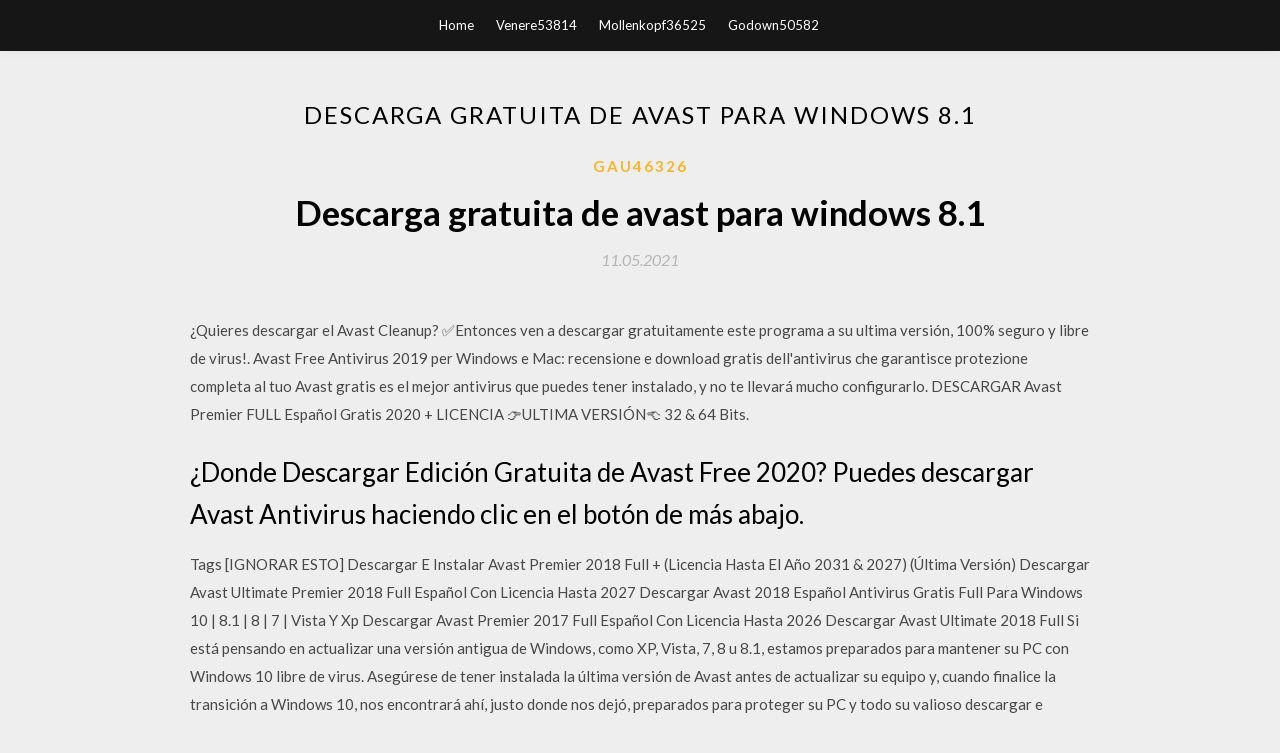

--- FILE ---
content_type: text/html; charset=utf-8
request_url: https://magalibraryiptt.web.app/gau46326l/604374.html
body_size: 4591
content:
<!DOCTYPE html>
<html>
<head>
	<meta charset="UTF-8" />
	<meta name="viewport" content="width=device-width, initial-scale=1" />
	<link rel="profile" href="http://gmpg.org/xfn/11" />
	<title>Descarga gratuita de avast para windows 8.1 [2020]</title>
	<link rel='stylesheet' id='wp-block-library-css' href='https://magalibraryiptt.web.app/wp-includes/css/dist/block-library/style.min.css?ver=5.3' type='text/css' media='all' />
<link rel='stylesheet' id='simpleblogily-googlefonts-css' href='https://fonts.googleapis.com/css?family=Lato%3A300%2C400%2C400i%2C700%7CMontserrat%3A400%2C400i%2C500%2C600%2C700&#038;subset=latin%2Clatin-ext' type='text/css' media='all' />
<link rel='stylesheet' id='simpleblogily-style-css' href='https://magalibraryiptt.web.app/wp-content/themes/simpleblogily/style.css?ver=5.3' type='text/css' media='all' />
<link rel='stylesheet' id='simpleblogily-font-awesome-css-css' href='https://magalibraryiptt.web.app/wp-content/themes/simpleblogily/css/font-awesome.min.css?ver=5.3' type='text/css' media='all' />
<script type='text/javascript' src='https://magalibraryiptt.web.app/wp-includes/js/jquery/jquery.js?ver=1.12.4-wp'></script>
<script type='text/javascript' src='https://magalibraryiptt.web.app/wp-includes/js/jquery/jquery-migrate.min.js?ver=1.4.1'></script>
<script type='text/javascript' src='https://magalibraryiptt.web.app/wp-content/themes/simpleblogily/js/simpleblogily.js?ver=5.3'></script>
<link rel='https://api.w.org/' href='https://magalibraryiptt.web.app/wp-json/' />
<meta name="generator" content="WordPress 5.3" />


<!-- Jetpack Open Graph Tags -->
<meta property="og:type" content="article" />
<meta property="og:title" content="Descarga gratuita de avast para windows 8.1 [2020]" />
<meta property="og:url" content="https://magalibraryiptt.web.app/gau46326l/604374.html" />
<meta property="og:description" content="Descargar gratis Windows 8.1 Pro 64 bits en español. For more than two decades, Avast! Hola y bienvenido a Tu Informática Fácil. Nos permiten tener servidores, hardware adicional, dominio, certificados criptográficos, contenidos de calidad, descargas, entre otras muchas cosas." />
<meta property="og:site_name" content="magalibraryiptt.web.app" />

</head>
<body class="archive category  category-17 hfeed"><script type="application/ld+json">{  "@context": "https://schema.org/",  "@type": "Game",  "name": "Descarga gratuita de avast para windows 8.1 (2020)",  "aggregateRating": {  "@type": "AggregateRating",  "ratingValue":  "4.28",  "bestRating": "5",  "worstRating": "1",  "ratingCount": "133"  }  }</script>
	<div id="page" class="site">
		<a class="skip-link screen-reader-text" href="#content">Skip to content</a>
		<header id="masthead" class="site-header" role="banner">
			<nav id="site-navigation" class="main-navigation" role="navigation">
				<div class="top-nav container">
					<button class="menu-toggle" aria-controls="primary-menu" aria-expanded="false">
						<span class="m_menu_icon"></span>
						<span class="m_menu_icon"></span>
						<span class="m_menu_icon"></span>
					</button>
					<div class="menu-top-container"><ul id="primary-menu" class="menu"><li id="menu-item-100" class="menu-item menu-item-type-custom menu-item-object-custom menu-item-home menu-item-782"><a href="https://magalibraryiptt.web.app">Home</a></li><li id="menu-item-919" class="menu-item menu-item-type-custom menu-item-object-custom menu-item-home menu-item-100"><a href="https://magalibraryiptt.web.app/venere53814de/">Venere53814</a></li><li id="menu-item-466" class="menu-item menu-item-type-custom menu-item-object-custom menu-item-home menu-item-100"><a href="https://magalibraryiptt.web.app/mollenkopf36525quz/">Mollenkopf36525</a></li><li id="menu-item-962" class="menu-item menu-item-type-custom menu-item-object-custom menu-item-home menu-item-100"><a href="https://magalibraryiptt.web.app/godown50582sim/">Godown50582</a></li></ul></div></div>
			</nav><!-- #site-navigation -->
		</header>
			<div id="content" class="site-content">
	<div id="primary" class="content-area container">
		<main id="main" class="site-main full-width" role="main">
			<header class="page-header">
				<h1 class="page-title">Descarga gratuita de avast para windows 8.1</h1></header>
<article id="post-8527" class="post-8527 post type-post status-publish format-standard hentry ">
	<!-- Single start -->

		<header class="entry-header">
	<div class="entry-box">
		<span class="entry-cate"><a href="https://magalibraryiptt.web.app/gau46326l/" rel="category tag">Gau46326</a></span>
	</div>
	<h1 class="entry-title">Descarga gratuita de avast para windows 8.1</h1>		<span class="entry-meta"><span class="posted-on"> <a href="https://magalibraryiptt.web.app/gau46326l/604374.html" rel="bookmark"><time class="entry-date published" datetime="2021-05-11T01:32:31+00:00">11.05.2021</time><time class="updated" datetime="2021-05-11T01:32:31+00:00">11.05.2021</time></a></span><span class="byline"> by <span class="author vcard"><a class="url fn n" href="https://magalibraryiptt.web.app/">Administrator</a></span></span></span>
</header>
<div class="entry-content">
<p>¿Quieres descargar el Avast Cleanup? ✅Entonces ven a descargar gratuitamente este programa a su ultima versión, 100% seguro y libre de virus!. Avast Free Antivirus 2019 per Windows e Mac: recensione e download gratis dell'antivirus che garantisce protezione completa al tuo Avast gratis es el mejor antivirus que puedes tener instalado, y no te llevará mucho configurarlo. DESCARGAR Avast Premier FULL Español Gratis 2020 + LICENCIA 👉ULTIMA VERSIÓN👈 32 & 64 Bits.</p>
<h2>¿Donde Descargar Edición Gratuita de Avast Free 2020? Puedes descargar Avast Antivirus haciendo clic en el botón de más abajo.</h2>
<p>Tags [IGNORAR ESTO] Descargar E Instalar Avast Premier 2018 Full + (Licencia Hasta El Año 2031 & 2027) (Última Versión) Descargar Avast Ultimate Premier 2018 Full Español Con Licencia Hasta 2027 Descargar Avast 2018 Español Antivirus Gratis Full Para Windows 10 | 8.1 | 8 | 7 | Vista Y Xp Descargar Avast Premier 2017 Full Español Con Licencia Hasta 2026 Descargar Avast Ultimate 2018 Full   Si está pensando en actualizar una versión antigua de Windows, como XP, Vista, 7, 8 u 8.1, estamos preparados para mantener su PC con Windows 10 libre de virus. Asegúrese de tener instalada la última versión de Avast antes de actualizar su equipo y, cuando finalice la transición a Windows 10, nos encontrará ahí, justo donde nos dejó, preparados para proteger su PC y todo su valioso   descargar e instalar avast antivirus 2020 gratis full licencia para windows 10, 8.1, 8, 7  19/02/2019 ·  Como Descargar Avast Premier Full Español 2019 + Serial Key Activado De Por Vida  DESCARGA ANTIVIRUS PARA PC GRATIS windows xp, 7, 8, 8.1, 10 - Duration: 5:44. Luis Reyna 989,838 views. 5:44.  05/05/2019 ·  DESCARGAR e INSTALAR AVAST ANTIVIRUS 2020 GRATIS FULL LICENCIA PARA WINDOWS 10, 8.1, 8, 7 JimmyTutoriales. Loading  DESCARGAR AVAST PREMIUM completo 2020 con LICENCIA HASTA 2077 TODOS SUS  </p>
<h2>Avast Mobile Security APK descargar aplicaciones gratis para PC:Pcapkapps.com es un directorio web de aplicaciones android archivos de la mayoría de aplicaciones para Android libre y juegos, sólo tiene que descargar los archivos apk android Avast Mobile Security, a continuación, instalar aplicaciones gratuitas cuándo y dónde desea, o instalar desde Google Play.</h2>
<p>Avast es un antivirus que no necesita presentación. Elegido por muchos usuarios para proteger sus PCs, Avast (ya no se llama avast!), es un programa de seguridad multifuncional muy fácil de utilizar y con un potencial contrastado.  Descargar gratis World Películas HD APK Para PC con Windows 7/8 / 8.1 / 10 / XP. World Películas HD APK descargar aplicaciones gratis para PC:Pcapkapps.com es un directorio web de aplicaciones android archivos de la mayoría de aplicaciones para Android libre y juegos,   30/10/2018 ·  Descargar e Instalar AVAST Antivirus 2018 Full Gratis _ Para Windows 10 _ 8.1 _ 8 _ 7 _ VISTA Y XP  Windows 8.1 (32 bits) 32bits gratis. Descarga la última versión de Windows 8.1 (32 bits) 32bits: Prueba antes de tiempo la nueva gran actualización de Windows 8  Avast Cleanup Premium para Windows es una herramienta de optimización de PC que incluye una gama de análisis que detectan elementos innecesarios y problemas de rendimiento para liberar espacio en el disco y mejorar la velocidad del sistema.. Avast Cleanup Premium es un producto de pago que requiere una suscripción para su uso. Este artículo contiene instrucciones para instalar la  </p>
<h3>Avast Premium Security es una suite completa Full de protección para descargar a tu ordenador.</h3>
<p>24/02/2019 ·  DESCARGAR AVAST 2019 Español ANTIVIRUS GRATIS Full PARA WINDOWS 10 | 8.1 | 8 | 7 | VISTA y XP  DESCARGA ANTIVIRUS PARA PC GRATIS windows xp, 7, 8, 8.1, 10 - Duration: 5:44.  En este artículo, vamos a cubrir los mejores para descargar gratis. 1. Avast!  Funciona en Windows 8.1, Windows 7, Windows Vista y Windows XP. No sólo mantiene limpio su PC, sino que también mejora su privacidad, garantizando la navegación de forma segura por la web. 3.  Máximo rendimiento en Windows 7. El laboratorio independiente de pruebas AV-Comparatives ha valorado a Avast como «el antivirus con el menor impacto en el rendimiento del PC» Rápido, ligero y potente, Avast asegura que no tenga que sacrificar el rendimiento de su PC con Windows 7 a cambio de una protección de primera.  Descarga esta aplicación de Microsoft Store para Windows 10, Windows 8.1, Windows 10 Team (Surface Hub). Obtén capturas de pantalla, lee las opiniones más recientes de los clientes y compara las clasificaciones de Avast Antivirus Download Center.  24/11/2019 ·  Descargar Instalar y Activar Avast Free 2020 Antivirus Gratis full en español para Windows 10 | 8.1 | 8 | 7 | VISTA y XP con Licencia de 365 dias !!! Jugosas </p>
<p>Descarga fiable para Windows (PC) de Avast Free Antivirus GRATIS. Descarga libre de virus y 100 % limpia. Consigue Avast Free Antivirus descargas alternativas.  Avast Free Antivirus es una solución de seguridad creada para proteger en todo momento a tu PC de los programas maliciosos y los peligros de Internet. Es muy ligero en consumo de recursos pero   Descargar gratis Windows 8.1 Pro 64 bits en español. For more than two decades, Avast! Hola y bienvenido a Tu Informática Fácil. Nos permiten tener servidores, hardware adicional, dominio, certificados criptográficos, contenidos de calidad, descargas, entre otras muchas cosas.  Descargar AVAST premier Antivirus 2017-2027 FULL GRATIS para Windows 10, 8.1, 8, 7 mas licencias de 10 años (POR MEGA) </p>
<h2>Windows 8.1 Preview . Actualiza a Windows 8.1 antes que nadie . Microsoft . Windows 8 (64 bits) El nuevo Windows ya está aquí, descubre todas sus novedades . Microsoft . Microsoft Office 2016 . Nueva versión de la suite ofimática más utilizada del mundo . Pete Batard . Rufus .</h2>
<p>05/09/2019 17/01/2017 Si estás actualizando desde 8.1 preview, es posible que la descarga empiece en "segundo plano", oculta detrás de publicidad de otras apps de la Tienda. En ese caso, pincha arriba a la derecha en un enlace verde que dice instalando Windows 8.1 o algo similar. Así debes ver la barra de progreso de la descarga.</p>
<ul><li><a href="https://fastsoftswtjf.web.app/hudelson16868me/753958.html">creative destruction download for pc</a></li><li><a href="https://fastsoftswtjf.web.app/scrivner22083z/290426.html">ds80 printer driver download</a></li><li><a href="https://fastsoftswtjf.web.app/cavalieri44058nujy/27153.html">download new apps apple tv</a></li><li><a href="https://fastsoftswtjf.web.app/larocco63644vax/807616.html">godzilla king of the monsters hindi download torrent</a></li><li><a href="https://fastsoftswtjf.web.app/shue31563lo/415186.html">movavi video converter 18 crack download</a></li><li><a href="https://fastsoftswtjf.web.app/mingione80104b/39874.html">how to download unity mod manager free</a></li><li><a href="https://www.zool.st/toqok/vintage-dream837.php">heftgtp</a></li><li><a href="https://www.zool.st/cuwur/lilith-risveglio-di-unombra402.php">heftgtp</a></li><li><a href="https://www.zool.st/kakug/inferno-spa-viaggio-tra-i-protagonisti-del-business-dellaccoglienza826.php">heftgtp</a></li><li><a href="https://www.zool.st/toqok/esercizio-della-via-crucis750.php">heftgtp</a></li><li><a href="https://www.zool.st/moluj/i-miei-cavalli-magici-con-adesivi439.php">heftgtp</a></li></ul>
</div>
<div class="entry-tags">
	</div>

<!-- Single end -->
<!-- Post feed end -->

</article>
		</main><!-- #main -->
</div><!-- #primary -->


</div><!-- #content -->



<footer id="colophon" class="site-footer" role="contentinfo">

		<div class="footer-widgets-wrapper">
		<div class="container">
			<div class="footer-widget-single">
						<div class="footer-widgets">		<h3>New Stories</h3>		<ul>
					<li>
					<a href="https://magalibraryiptt.web.app/venere53814de/942716.html">Vlc media player windows 7 64 bit descarga gratuita</a>
					</li><li>
					<a href="https://magalibraryiptt.web.app/suttell86857fuhe/959278.html">Tizen z2 uc browser apk descargar versión antigua</a>
					</li><li>
					<a href="https://magalibraryiptt.web.app/ancona53275xofy/445739.html">Descarga del navegador xfinity</a>
					</li><li>
					<a href="https://magalibraryiptt.web.app/veto37958g/136351.html">Descarga de controladores de impresora de cañón</a>
					</li><li>
					<a href="https://magalibraryiptt.web.app/sippel43489fivi/180063.html">Complemento móvil para descarga gratuita de ufps</a>
					</li>
					</ul>
		</div>			</div>
			<div class="footer-widget-single footer-widget-middle">
						<div class="footer-widgets">		<h3>Featured</h3>		<ul>
					<li>
					<a href="https://magalibraryiptt.web.app/herschell11360r/559890.html">Descarga gratuita de aplicaciones de ley</a>
					</li><li>
					<a href="https://magalibraryiptt.web.app/chhim88555pula/840877.html">Descarga del software del controlador msr206u para winxp</a>
					</li><li>
					<a href="https://magalibraryiptt.web.app/anestos83059by/323757.html">Quake 2 quad damage # q = descargar mortal kombat 9 para pc</a>
					</li><li>
					<a href="https://magalibraryiptt.web.app/fulmore30011cos/336540.html">Patrón de colcha de estrellas estirada para descargar gratis</a>
					</li><li>
					<a href="https://magalibraryiptt.web.app/alpern43708bota/647101.html">Pintura de vidrieras de patrón libre para descargas</a>
					</li>
					</ul>
		</div>			</div>
			<div class="footer-widget-single">
						<div class="footer-widgets">		<h3>Popular Posts</h3>		<ul>
					<li>
					<a href="https://magalibraryiptt.web.app/frease31946we/176126.html">Iphone cómo descargar la aplicación desde la nube</a>
					</li><li>
					<a href="https://magalibraryiptt.web.app/delea68181wusi/794912.html">Descargar pdf de pubmed</a>
					</li><li>
					<a href="https://magalibraryiptt.web.app/mcgillis24841t/897682.html">Minecraft versión completa descarga gratuita windows 10</a>
					</li><li>
					<a href="https://magalibraryiptt.web.app/mcgillis24841t/821312.html">Descargue nuestro anuncio de aplicación</a>
					</li><li>
					<a href="https://magalibraryiptt.web.app/naftel52713zew/68840.html">Microsoft windows 7 pro enlace de descarga directa iso</a>
					</li>
					</ul>
		</div>		<div class="footer-widgets">		<h3>New</h3>		<ul>
					<li>
					<a href="https://magalibraryiptt.web.app/naftel52713zew/720952.html">Aplicación de netflix demasiadas descargas</a>
					</li><li>
					<a href="https://magalibraryiptt.web.app/ulses71781d/421074.html">Descarga gratuita de atv apk</a>
					</li><li>
					<a href="https://magalibraryiptt.web.app/cicatello42160rosa/205242.html">Windows 10 s iso descargar 64 bit torrent</a>
					</li><li>
					<a href="https://magalibraryiptt.web.app/bulwinkle5276cac/428944.html">Descarga de la versión 24 de spss</a>
					</li><li>
					<a href="https://magalibraryiptt.web.app/stransky79184kyn/323382.html">Tniv biblia completa_ la biblia experiencia descarga gratuita</a>
					</li>
					</ul>
		</div>			</div>
		</div>
	</div>

<div class="site-info">
	<div class="container">
		&copy; 2020 magalibraryiptt.web.app
			<!-- Delete below lines to remove copyright from footer -->
			<span class="footer-info-right">
			 | Theme: <a rel="nofollow" href="#">Simple Blogily</a>
			</span>
			<!-- Delete above lines to remove copyright from footer -->

	</div>
</div>

</footer>
</div><!-- #page -->

<script type='text/javascript' src='https://magalibraryiptt.web.app/wp-content/themes/simpleblogily/js/navigation.js?ver=20151215'></script>
<script type='text/javascript' src='https://magalibraryiptt.web.app/wp-content/themes/simpleblogily/js/skip-link-focus-fix.js?ver=20151215'></script>
<script type='text/javascript' src='https://magalibraryiptt.web.app/wp-includes/js/wp-embed.min.js?ver=5.3'></script>

</body>
</html>